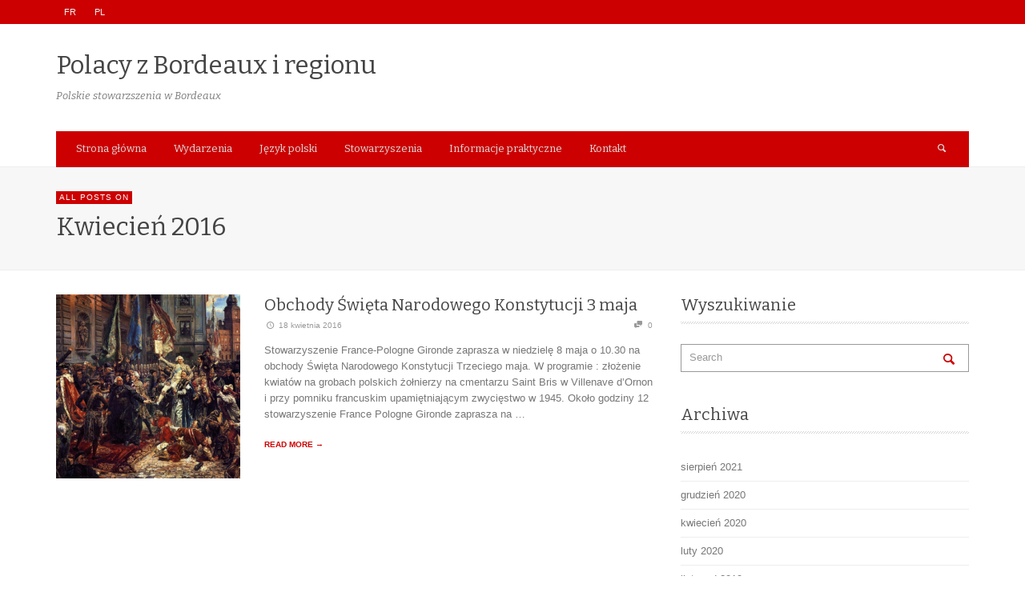

--- FILE ---
content_type: text/html; charset=UTF-8
request_url: http://www.polonais-bordeaux.org/2016/04/
body_size: 9781
content:
<!DOCTYPE html>
<!--[if IE 9]>         <html class="no-js lt-ie10" itemscope="itemscope" itemtype="http://schema.org/WebPage" lang="pl-PL"> <![endif]-->
<!--[if gt IE 9]><!--> <html class="no-js" itemscope="itemscope" itemtype="http://schema.org/WebPage" lang="pl-PL"> <!--<![endif]-->
	<head>
		<title itemprop="name">kwiecień | 2016 | Polacy z Bordeaux i regionu</title>
		<meta charset="UTF-8">
		
		<!-- metag tags + css + javascript -->
		                        <script>
                            /* You can add more configuration options to webfontloader by previously defining the WebFontConfig with your options */
                            if ( typeof WebFontConfig === "undefined" ) {
                                WebFontConfig = new Object();
                            }
                            WebFontConfig['google'] = {families: ['Bitter:400,700,400italic']};

                            (function() {
                                var wf = document.createElement( 'script' );
                                wf.src = 'https://ajax.googleapis.com/ajax/libs/webfont/1.5.3/webfont.js';
                                wf.type = 'text/javascript';
                                wf.async = 'true';
                                var s = document.getElementsByTagName( 'script' )[0];
                                s.parentNode.insertBefore( wf, s );
                            })();
                        </script>
                        <link rel='dns-prefetch' href='//s.w.org' />
<link rel="alternate" type="application/rss+xml" title="Polacy z Bordeaux i regionu &raquo; Kanał z wpisami" href="http://www.polonais-bordeaux.org/feed/" />
<link rel="alternate" type="application/rss+xml" title="Polacy z Bordeaux i regionu &raquo; Kanał z komentarzami" href="http://www.polonais-bordeaux.org/comments/feed/" />
		<script type="text/javascript">
			window._wpemojiSettings = {"baseUrl":"https:\/\/s.w.org\/images\/core\/emoji\/12.0.0-1\/72x72\/","ext":".png","svgUrl":"https:\/\/s.w.org\/images\/core\/emoji\/12.0.0-1\/svg\/","svgExt":".svg","source":{"concatemoji":"http:\/\/www.polonais-bordeaux.org\/wp-includes\/js\/wp-emoji-release.min.js?ver=5.3.20"}};
			!function(e,a,t){var n,r,o,i=a.createElement("canvas"),p=i.getContext&&i.getContext("2d");function s(e,t){var a=String.fromCharCode;p.clearRect(0,0,i.width,i.height),p.fillText(a.apply(this,e),0,0);e=i.toDataURL();return p.clearRect(0,0,i.width,i.height),p.fillText(a.apply(this,t),0,0),e===i.toDataURL()}function c(e){var t=a.createElement("script");t.src=e,t.defer=t.type="text/javascript",a.getElementsByTagName("head")[0].appendChild(t)}for(o=Array("flag","emoji"),t.supports={everything:!0,everythingExceptFlag:!0},r=0;r<o.length;r++)t.supports[o[r]]=function(e){if(!p||!p.fillText)return!1;switch(p.textBaseline="top",p.font="600 32px Arial",e){case"flag":return s([127987,65039,8205,9895,65039],[127987,65039,8203,9895,65039])?!1:!s([55356,56826,55356,56819],[55356,56826,8203,55356,56819])&&!s([55356,57332,56128,56423,56128,56418,56128,56421,56128,56430,56128,56423,56128,56447],[55356,57332,8203,56128,56423,8203,56128,56418,8203,56128,56421,8203,56128,56430,8203,56128,56423,8203,56128,56447]);case"emoji":return!s([55357,56424,55356,57342,8205,55358,56605,8205,55357,56424,55356,57340],[55357,56424,55356,57342,8203,55358,56605,8203,55357,56424,55356,57340])}return!1}(o[r]),t.supports.everything=t.supports.everything&&t.supports[o[r]],"flag"!==o[r]&&(t.supports.everythingExceptFlag=t.supports.everythingExceptFlag&&t.supports[o[r]]);t.supports.everythingExceptFlag=t.supports.everythingExceptFlag&&!t.supports.flag,t.DOMReady=!1,t.readyCallback=function(){t.DOMReady=!0},t.supports.everything||(n=function(){t.readyCallback()},a.addEventListener?(a.addEventListener("DOMContentLoaded",n,!1),e.addEventListener("load",n,!1)):(e.attachEvent("onload",n),a.attachEvent("onreadystatechange",function(){"complete"===a.readyState&&t.readyCallback()})),(n=t.source||{}).concatemoji?c(n.concatemoji):n.wpemoji&&n.twemoji&&(c(n.twemoji),c(n.wpemoji)))}(window,document,window._wpemojiSettings);
		</script>
		<style type="text/css">
img.wp-smiley,
img.emoji {
	display: inline !important;
	border: none !important;
	box-shadow: none !important;
	height: 1em !important;
	width: 1em !important;
	margin: 0 .07em !important;
	vertical-align: -0.1em !important;
	background: none !important;
	padding: 0 !important;
}
</style>
	<link rel='stylesheet' id='wp-block-library-css'  href='http://www.polonais-bordeaux.org/wp-includes/css/dist/block-library/style.min.css?ver=5.3.20' type='text/css' media='all' />
<link rel='stylesheet' id='contact-form-7-css'  href='http://www.polonais-bordeaux.org/wp-content/plugins/contact-form-7/includes/css/styles.css?ver=5.1.6' type='text/css' media='all' />
<link rel='stylesheet' id='flxmap-css'  href='http://www.polonais-bordeaux.org/wp-content/plugins/wp-flexible-map/css/styles.css?ver=1.17.1' type='text/css' media='all' />
<link rel='stylesheet' id='wpmt-css-frontend-css'  href='http://www.polonais-bordeaux.org/wp-content/plugins/wp-mailto-links/core/includes/assets/css/style.css?ver=191204-81547' type='text/css' media='all' />
<link rel='stylesheet' id='wpml-legacy-horizontal-list-0-css'  href='//www.polonais-bordeaux.org/wp-content/plugins/sitepress-multilingual-cms/templates/language-switchers/legacy-list-horizontal/style.css?ver=1' type='text/css' media='all' />
<style id='wpml-legacy-horizontal-list-0-inline-css' type='text/css'>
.wpml-ls-statics-shortcode_actions, .wpml-ls-statics-shortcode_actions .wpml-ls-sub-menu, .wpml-ls-statics-shortcode_actions a {border-color:#cc0000;}.wpml-ls-statics-shortcode_actions a {color:#ffffff;background-color:#cc000;}.wpml-ls-statics-shortcode_actions a:hover,.wpml-ls-statics-shortcode_actions a:focus {color:#ffffff;background-color:#cc000;}.wpml-ls-statics-shortcode_actions .wpml-ls-current-language>a {color:#ffffff;background-color:#cc000;}.wpml-ls-statics-shortcode_actions .wpml-ls-current-language:hover>a, .wpml-ls-statics-shortcode_actions .wpml-ls-current-language>a:focus {color:#ffffff;background-color:#cc000;}
</style>
<link rel='stylesheet' id='vwcss-swipebox-css'  href='http://www.polonais-bordeaux.org/wp-content/themes/neue/js/swipebox/css/swipebox.css?ver=1.9.4' type='text/css' media='all' />
<link rel='stylesheet' id='vwcss-icon-entypo-css'  href='http://www.polonais-bordeaux.org/wp-content/themes/neue/framework/font-icons/entypo/css/entypo.css?ver=1.9.4' type='text/css' media='all' />
<link rel='stylesheet' id='vwcss-icon-social-css'  href='http://www.polonais-bordeaux.org/wp-content/themes/neue/framework/font-icons/social-icons/css/zocial.css?ver=1.9.4' type='text/css' media='all' />
<link rel='stylesheet' id='vwcss-icon-elusive-css'  href='http://www.polonais-bordeaux.org/wp-content/themes/neue/framework/font-icons/elusive/css/elusive.css?ver=1.9.4' type='text/css' media='all' />
<link rel='stylesheet' id='vwcss-icon-awesome-css'  href='http://www.polonais-bordeaux.org/wp-content/themes/neue/framework/font-icons/awesome/css/awesome.css?ver=1.9.4' type='text/css' media='all' />
<link rel='stylesheet' id='vwcss-icon-iconic-css'  href='http://www.polonais-bordeaux.org/wp-content/themes/neue/framework/font-icons/iconic/css/iconic.css?ver=1.9.4' type='text/css' media='all' />
<link rel='stylesheet' id='vwcss-icon-typicons-css'  href='http://www.polonais-bordeaux.org/wp-content/themes/neue/framework/font-icons/typicons/css/typicons.css?ver=1.9.4' type='text/css' media='all' />
<link rel='stylesheet' id='vwcss-animate-css'  href='http://www.polonais-bordeaux.org/wp-content/themes/neue/css/animate.css?ver=1.9.4' type='text/css' media='all' />
<link rel='stylesheet' id='vwcss-bootstrap-css'  href='http://www.polonais-bordeaux.org/wp-content/themes/neue/css/bootstrap.css?ver=1.9.4' type='text/css' media='all' />
<link rel='stylesheet' id='vwcss-flexslider-css'  href='http://www.polonais-bordeaux.org/wp-content/themes/neue/js/flex-slider/flexslider-custom.css?ver=1.9.4' type='text/css' media='all' />
<link rel='stylesheet' id='vwcss-theme-css'  href='http://www.polonais-bordeaux.org/wp-content/themes/neue/style.css?ver=1.9.4' type='text/css' media='all' />
<script type='text/javascript' src='http://www.polonais-bordeaux.org/wp-includes/js/jquery/jquery.js?ver=1.12.4-wp'></script>
<script type='text/javascript' src='http://www.polonais-bordeaux.org/wp-includes/js/jquery/jquery-migrate.min.js?ver=1.4.1'></script>
<script type='text/javascript' src='http://www.polonais-bordeaux.org/wp-content/plugins/wp-mailto-links/core/includes/assets/js/custom.js?ver=191204-81547'></script>
<link rel='https://api.w.org/' href='http://www.polonais-bordeaux.org/wp-json/' />
<link rel="EditURI" type="application/rsd+xml" title="RSD" href="http://www.polonais-bordeaux.org/xmlrpc.php?rsd" />
<link rel="wlwmanifest" type="application/wlwmanifest+xml" href="http://www.polonais-bordeaux.org/wp-includes/wlwmanifest.xml" /> 
<meta name="generator" content="WordPress 5.3.20" />
<meta name="generator" content="WPML ver:4.3.5 stt:4,42;" />

<!--Plugin Global Hide Admin Tool Bar 1.6.1 Build 2014-05-31 Active - Tag 74be16979710d4c4e7c6647856088456-->

<!-- This website is patched against a big problem not solved from WordPress 3.3+ to date -->

		<!-- Facebook integration -->

		<meta property="og:site_name" content="Polacy z Bordeaux i regionu">

					<meta property="og:title" content="Polacy z Bordeaux i regionu">
			<meta property="og:description" content="Polskie stowarzszenia w Bordeaux">
			<meta property="og:url" content="http://www.polonais-bordeaux.org"/>

		
		<!-- /Facebook integration -->
		<link rel="profile" href="http://gmpg.org/xfn/11">

<link rel="pingback" href="http://www.polonais-bordeaux.org/xmlrpc.php">

<meta name="description" content="Polskie stowarzszenia w Bordeaux">

<link href="//www.google-analytics.com" rel="dns-prefetch">

<meta name="viewport" content="width=device-width,initial-scale=1.0,user-scalable=yes">

		




<!-- HTML5 shim and Respond.js IE8 support of HTML5 elements and media queries -->
<!--[if lt IE 9]>
	<script src="//cdnjs.cloudflare.com/ajax/libs/html5shiv/3.7/html5shiv.min.js"></script>
	<script src="//cdnjs.cloudflare.com/ajax/libs/respond.js/1.3.0/respond.min.js"></script>
<![endif]-->		<style id="vw-custom-font" type="text/css">
						
					</style>
			<style type="text/css">
				
		
		.header-font, .vw-menu-location-main .main-menu-link span,
		.woocommerce ul.cart_list li a, .woocommerce ul.product_list_widget li a, .woocommerce-page ul.cart_list li a, .woocommerce-page ul.product_list_widget li a
		{
			font-family: Bitter;
			
			
			font-weight: 400;
		}

		.woocommerce .cart-collaterals .shipping_calculator h2, .woocommerce-page .cart-collaterals .shipping_calculator h2,
		body.buddypress.groups .vw-page-title .bp-title-button,
		body.buddypress.groups div#item-header div#item-actions h3
		{
			
			font-backup: Arial, Helvetica, sans-serif
			
			font-weight: 400;
		}

		a, a:hover, a:focus,
		.vw-404-text,
		.vw-accent-text,
		.vw-accent-text-hover:hover,
		.flex-direction-nav a:hover,
		.vw-post-date:hover, .vw-post-date:hover i,
		.vw-post-meta a:hover,
		.vw-post-likes.vw-post-liked i,
		.vw-search-form .vw-search-icon,
		em, .entry-title em, .widget-title em, .vw-related-posts-title em, .vw-post-comments-title em, .vw-page-title em, .vw-post-box-layout-title em, .vwspc-section-title em,
		.woocommerce .star-rating span, .woocommerce-page .star-rating span,
		.woocommerce ul.products li.product .price, .woocommerce-page ul.products li.product .price,
		.woocommerce #content div.product div.summary .price, .woocommerce div.product div.summary .price, .woocommerce-page #content div.product div.summary .price, .woocommerce-page div.product div.summary .price,
		#bbpress-forums #bbp-single-user-details #bbp-user-navigation a:hover,
		#bbpress-forums #bbp-single-user-details #bbp-user-navigation li.current a
		{ color: #cc0000; }

		
		button, input[type=button], input[type=submit], .btn-primary,
		.vw-cart-button-count,
		.vw-cart-button-panel .widget.woocommerce.widget_shopping_cart a.button,
		.vw-page-links > .vw-page-link,
		.vw-dropcap-circle, .vw-dropcap-box,
		.vw-accent-bg,
		.vw-label,
		.vw-featured-image-button,
		.vw-post-categories a,
		.vw-page-navigation-pagination .page-numbers.current,
		.vw-page-navigation-pagination .page-numbers:hover,
		.vw-review-total-score, .vw-review-item-score.vw-review-score-percentage,
		.vw-post-tabed-tab.ui-state-active,
		.vw-post-meta-right > *:hover,
		article.post .vw-post-meta-right > *:hover,
		.vw-gallery-direction-button:hover,
		#wp-calendar tbody td:hover,
		.woocommerce #content input.button.alt, .woocommerce #respond input#submit.alt, .woocommerce a.button.alt, .woocommerce button.button.alt, .woocommerce input.button.alt, .woocommerce-page #content input.button.alt, .woocommerce-page #respond input#submit.alt, .woocommerce-page a.button.alt, .woocommerce-page button.button.alt, .woocommerce-page input.button.alt,
		.woocommerce #content nav.woocommerce-pagination ul li a:focus, .woocommerce #content nav.woocommerce-pagination ul li a:hover, .woocommerce #content nav.woocommerce-pagination ul li span.current, .woocommerce nav.woocommerce-pagination ul li a:focus, .woocommerce nav.woocommerce-pagination ul li a:hover, .woocommerce nav.woocommerce-pagination ul li span.current, .woocommerce-page #content nav.woocommerce-pagination ul li a:focus, .woocommerce-page #content nav.woocommerce-pagination ul li a:hover, .woocommerce-page #content nav.woocommerce-pagination ul li span.current, .woocommerce-page nav.woocommerce-pagination ul li a:focus, .woocommerce-page nav.woocommerce-pagination ul li a:hover, .woocommerce-page nav.woocommerce-pagination ul li span.current,
		.bbp-pagination-links a:hover, .bbp-pagination-links span.current
		{ background-color: #cc0000; }

		::selection { background: #cc0000; }
		::-moz-selection { color: white; background: #cc0000; }

		#buddypress button:hover, #buddypress a.button:hover, #buddypress a.button:focus, #buddypress input[type=submit]:hover, #buddypress input[type=button]:hover, #buddypress input[type=reset]:hover, #buddypress ul.button-nav li a:hover, #buddypress ul.button-nav li.current a, #buddypress div.generic-button a:hover, #buddypress .comment-reply-link:hover,
		#buddypress div.item-list-tabs ul li.selected a, #buddypress div.item-list-tabs ul li.current a,
		.widget.buddypress.widget_bp_groups_widget div.item-options a.selected,
		.widget.buddypress.widget_bp_core_members_widget div.item-options a.selected,
		.woocommerce .widget_layered_nav_filters ul li a, .woocommerce-page .widget_layered_nav_filters ul li a,
		.woocommerce .widget_layered_nav ul li.chosen a, .woocommerce-page .widget_layered_nav ul li.chosen a
		{
			background-color: #cc0000;
			border-color: #cc0000;
		}

		.woocommerce span.onsale, .woocommerce-page span.onsale,
		.woocommerce #content input.button.alt, .woocommerce #respond input#submit.alt, .woocommerce a.button.alt, .woocommerce button.button.alt, .woocommerce input.button.alt, .woocommerce-page #content input.button.alt, .woocommerce-page #respond input#submit.alt, .woocommerce-page a.button.alt, .woocommerce-page button.button.alt, .woocommerce-page input.button.alt,
		.woocommerce #content input.button.alt:hover, .woocommerce #respond input#submit.alt:hover, .woocommerce a.button.alt:hover, .woocommerce button.button.alt:hover, .woocommerce input.button.alt:hover, .woocommerce-page #content input.button.alt:hover, .woocommerce-page #respond input#submit.alt:hover, .woocommerce-page a.button.alt:hover, .woocommerce-page button.button.alt:hover, .woocommerce-page input.button.alt:hover,
		.woocommerce .widget_price_filter .ui-slider .ui-slider-range, .woocommerce-page .widget_price_filter .ui-slider .ui-slider-range
		{ background: #cc0000; }

		.comment .author-name a, .pingback .author-name a,
		.vw-quote, blockquote,
		.woocommerce ul.cart_list li a, .woocommerce ul.product_list_widget li a, .woocommerce-page ul.cart_list li a, .woocommerce-page ul.product_list_widget li a
		{ color: #444444; }

		.woocommerce .widget_price_filter .ui-slider .ui-slider-handle, .woocommerce-page .widget_price_filter .ui-slider .ui-slider-handle
		{ border-color: #cc0000; }
		
		/* Site top bar */
		.vw-site-top-bar {
			background-color: #cc0000;
		}

		.vw-site-top-bar, .vw-site-top-bar a {
			color: #f1f1f1;
		}

		.vw-site-top-bar .main-menu-item:hover,
		.vw-site-top-bar .vw-site-social-profile-icon:hover {
			background-color: #cc0000;
		}

		.vw-menu-location-top .sub-menu { background-color: #2a2a2a; }
		.vw-menu-location-top .sub-menu-link { color: #ffffff; }
		.no-touch .vw-menu-location-top .sub-menu-item:hover { background-color: #cc0000; }
		
		.vw-menu-main-wrapper .vw-menu-main-inner,
		.vw-menu-mobile-wrapper .vw-menu-mobile-inner {
			background-color: #cc0000;
		}

		.vw-menu-main-wrapper,
		.vw-menu-location-main .main-menu-link,
		.vw-menu-mobile-wrapper,
		.vw-menu-mobile-wrapper .main-menu-link,
		.vw-instant-search-result-link,
		.vw-cart-button {
			color: #dddddd;
		}

		.vw-menu-location-main .sub-menu-link,
		.vw-menu-location-mobile .sub-menu-link {
			color: #ffffff;
		}

		.vw-menu-location-main .main-menu-item:hover,
		.vw-menu-location-main .menu-item-depth-0.current-menu-item:after,
		.vw-menu-location-main .menu-item-depth-0.current-menu-parent:after,
		.vw-menu-location-main .menu-item-depth-0.current-category-ancestor:after,
		.vw-menu-location-main .menu-item-depth-0.current-post-ancestor:after,
		.vw-menu-location-mobile .main-menu-item > a:hover,
		.vw-mobile-menu-button:hover,
		.vw-instant-search-buton:hover,
		.vw-user-login-button:hover,
		.vw-cart-button-wrapper:hover .vw-cart-button {
			background-color: #3a3a3a;
		}

		.vw-instant-search-result-link:hover,
		.vw-instant-search-all-result a:hover {
			color: #3a3a3a;
		}

		.vw-menu-location-main .sub-menu,
		.vw-menu-location-mobile,
		.vw-menu-location-mobile .sub-menu,
		.vw-instant-search-panel,
		.vw-cart-button-panel {
			background-color: #cc0000;
			color: #ffffff;
		}
		.vw-cart-button-panel *,
		.vw-cart-button-panel .cart_list.product_list_widget a {
			color: #ffffff;
		}

		.vw-menu-location-main .sub-menu-wrapper,
		.vw-menu-location-mobile .sub-menu-wrapper {
			background-color: #eeeeee;
		}

		.vw-menu-location-main .sub-menu-item:hover,
		.vw-menu-location-mobile .sub-menu-link:hover {
			background-color: #2a2a2a;
		}
		
		.vw-breadcrumb-wrapper { background-color: #eeeeee; }

		/* Footer */
		.vw-site-footer {
			background-color: #3a3a3a;
		}

		.vw-site-footer,
		.vw-site-footer h1,
		.vw-site-footer h2,
		.vw-site-footer h3,
		.vw-site-footer h4,
		.vw-site-footer h5,
		.vw-site-footer h6
		{
			color: #bbbbbb;
		}

		
		.vw-site-footer .widget-title,
		.vw-site-footer a
		{
			color: #dddddd;
		}

		/* Site bottom bar */
		.vw-site-bottom-bar {
			background-color: #222222;
			color: #aaaaaa;
		}

		.vw-site-bottom-bar .vw-site-social-profile-icon:hover {
			background-color: #cc0000;
		}

		/* Custom Styles */
		                                            	</style>
	<style type="text/css" title="dynamic-css" class="options-output">h1, h2, h3, h4, h5, h6{font-family:Bitter;text-transform:none;font-weight:400;font-style:normal;color:#444444;opacity: 1;visibility: visible;-webkit-transition: opacity 0.24s ease-in-out;-moz-transition: opacity 0.24s ease-in-out;transition: opacity 0.24s ease-in-out;}.wf-loading h1, h2, h3, h4, h5, h6,{opacity: 0;}.ie.wf-loading h1, h2, h3, h4, h5, h6,{visibility: hidden;}.vw-menu-location-main .main-menu-link span{font-family:Bitter;text-transform:none;font-weight:400;font-style:normal;font-size:13px;opacity: 1;visibility: visible;-webkit-transition: opacity 0.24s ease-in-out;-moz-transition: opacity 0.24s ease-in-out;transition: opacity 0.24s ease-in-out;}.wf-loading .vw-menu-location-main .main-menu-link span,{opacity: 0;}.ie.wf-loading .vw-menu-location-main .main-menu-link span,{visibility: hidden;}body,#bbpress-forums{font-weight:400;font-style:normal;color:#777777;font-size:13px;opacity: 1;visibility: visible;-webkit-transition: opacity 0.24s ease-in-out;-moz-transition: opacity 0.24s ease-in-out;transition: opacity 0.24s ease-in-out;}.wf-loading body,.wf-loading #bbpress-forums,{opacity: 0;}.ie.wf-loading body,.ie.wf-loading #bbpress-forums,{visibility: hidden;}.vw-site-logo-link{margin-top:0;margin-right:0;margin-bottom:0;margin-left:0;}.vw-menu-additional-logo img{margin-top:0;margin-right:0;margin-bottom:0;margin-left:0;}</style>
	</head>
	<body id="site-top" class="archive date vw-site-layout-full-width vw-logo-position-left vw-site-top-bar-menu-social">

		<div class="vw-site-wrapper">

			<div class="vw-site-top-bar">
	<div class="container">
		<div class="row">
			<div class="col-sm-12">
				<div class="vw-site-top-bar-left">
					<nav class="vw-menu-top-wrapper">
<ul id="menu-header" class="vw-menu vw-menu-location-top vw-menu-type-text clearfix"><li class="nav-menu-item-360 main-menu-item  menu-item-even menu-item-depth-0 Nav li flagfr a menu-item menu-item-type-custom menu-item-object-custom"><a title="Français" href="https://www.polonais-bordeaux.org/fr/" class="menu-link main-menu-link"><span>FR</span></a></li>
<li class="nav-menu-item-359 main-menu-item  menu-item-even menu-item-depth-0 Nav li flagpl a menu-item menu-item-type-custom menu-item-object-custom menu-item-home"><a title="Polski" href="https://www.polonais-bordeaux.org/" class="menu-link main-menu-link"><span>PL</span></a></li>
</ul></nav>				</div>

				<div class="vw-site-top-bar-right">
					<span class="vw-site-social-profile"></span>				</div>
			</div>
		</div>
	</div>
</div><header class="vw-site-header-wrapper vw-site-header-background">

	<div class="vw-site-header">
		<div class="container">
			<div class="row">
				<div class="col-sm-12 vw-site-header-inner">
					<div class="vw-site-logo-wrapper">
	<a class="vw-site-logo-link" href="http://www.polonais-bordeaux.org">
				
		<!-- Site Logo -->
		
			<h1 class="vw-site-title">Polacy z Bordeaux i regionu</h1>
			
							<h2 class="vw-site-tagline">Polskie stowarzszenia w Bordeaux</h2>
			
			</a>

	<!-- <div class="vw-site-tagline "></div> -->
</div>
									</div>
			</div>
		</div>
	</div>
	
	<nav class="vw-menu-mobile-wrapper">
	<div class="container">
		<div class="row">
			<div class="col-sm-12">

				<div class="vw-menu-mobile-inner">
					<div class="vw-mobile-menu-button">
						<i class="icon-entypo-menu"></i> Navigation					</div>

					<ul id="menu-menu" class="vw-menu vw-menu-location-mobile vw-menu-type-vertical-text clearfix"><li class="nav-menu-item-657 main-menu-item  menu-item-even menu-item-depth-0 menu-item menu-item-type-post_type menu-item-object-page menu-item-home"><a href="http://www.polonais-bordeaux.org/" class="menu-link main-menu-link"><span>Strona główna</span></a></li>
<li class="nav-menu-item-358 main-menu-item  menu-item-even menu-item-depth-0 menu-item menu-item-type-taxonomy menu-item-object-category"><a href="http://www.polonais-bordeaux.org/category/wydarzenia/" class="menu-link main-menu-link"><span>Wydarzenia</span></a></li>
<li class="nav-menu-item-663 main-menu-item  menu-item-even menu-item-depth-0 menu-item menu-item-type-post_type menu-item-object-page"><a href="http://www.polonais-bordeaux.org/jezyk-polski/" class="menu-link main-menu-link"><span>Język polski</span></a></li>
<li class="nav-menu-item-665 main-menu-item  menu-item-even menu-item-depth-0 menu-item menu-item-type-post_type menu-item-object-page"><a href="http://www.polonais-bordeaux.org/stowarzyszenia/" class="menu-link main-menu-link"><span>Stowarzyszenia</span></a></li>
<li class="nav-menu-item-664 main-menu-item  menu-item-even menu-item-depth-0 menu-item menu-item-type-post_type menu-item-object-page"><a href="http://www.polonais-bordeaux.org/informacje-praktyczne/" class="menu-link main-menu-link"><span>Informacje praktyczne</span></a></li>
<li class="nav-menu-item-666 main-menu-item  menu-item-even menu-item-depth-0 menu-item menu-item-type-post_type menu-item-object-page"><a href="http://www.polonais-bordeaux.org/kontakt/" class="menu-link main-menu-link"><span>Kontakt</span></a></li>
</ul>
					
		<div class="vw-instant-search-buton">
			<i class="icon-entypo-search"></i>
		</div>
		
		<!-- <div class="vw-user-login-button">
			<i class="icon-entypo-users"></i>
		</div> -->

				
							
				</div>

			</div>

		</div>
	</div>
</nav>	<nav id="vw-menu-main" class="vw-menu-main-wrapper vw-sticky">
	<div class="container">
		<div class="row">
			<div class="col-sm-12">

				<div class="vw-menu-main-inner clearfix">

					<ul id="menu-menu-1" class="vw-menu vw-menu-location-main vw-menu-type-mega-post"><li class="nav-menu-item-657 main-menu-item  menu-item-even menu-item-depth-0 menu-item menu-item-type-post_type menu-item-object-page menu-item-home vw-mega-menu-type-classic"><a  href="http://www.polonais-bordeaux.org/" class="menu-link main-menu-link"><span>Strona główna</span></a><div class="sub-menu-wrapper"></div>
</li>
<li class="nav-menu-item-358 main-menu-item  menu-item-even menu-item-depth-0 menu-item menu-item-type-taxonomy menu-item-object-category vw-mega-menu-type-classic vw-cat-id-2"><a  href="http://www.polonais-bordeaux.org/category/wydarzenia/" class="menu-link main-menu-link"><span>Wydarzenia</span></a><div class="sub-menu-wrapper"></div>
</li>
<li class="nav-menu-item-663 main-menu-item  menu-item-even menu-item-depth-0 menu-item menu-item-type-post_type menu-item-object-page vw-mega-menu-type-classic"><a  href="http://www.polonais-bordeaux.org/jezyk-polski/" class="menu-link main-menu-link"><span>Język polski</span></a><div class="sub-menu-wrapper"></div>
</li>
<li class="nav-menu-item-665 main-menu-item  menu-item-even menu-item-depth-0 menu-item menu-item-type-post_type menu-item-object-page vw-mega-menu-type-classic"><a  href="http://www.polonais-bordeaux.org/stowarzyszenia/" class="menu-link main-menu-link"><span>Stowarzyszenia</span></a><div class="sub-menu-wrapper"></div>
</li>
<li class="nav-menu-item-664 main-menu-item  menu-item-even menu-item-depth-0 menu-item menu-item-type-post_type menu-item-object-page vw-mega-menu-type-classic"><a  href="http://www.polonais-bordeaux.org/informacje-praktyczne/" class="menu-link main-menu-link"><span>Informacje praktyczne</span></a><div class="sub-menu-wrapper"></div>
</li>
<li class="nav-menu-item-666 main-menu-item  menu-item-even menu-item-depth-0 menu-item menu-item-type-post_type menu-item-object-page vw-mega-menu-type-classic"><a  href="http://www.polonais-bordeaux.org/kontakt/" class="menu-link main-menu-link"><span>Kontakt</span></a><div class="sub-menu-wrapper"></div>
</li>
 <li class="vw-menu-additional-icons">
		<div class="vw-instant-search-buton">
			<i class="icon-entypo-search"></i>
		</div>
		
		<!-- <div class="vw-user-login-button">
			<i class="icon-entypo-users"></i>
		</div> -->

				
		</li></ul>					
				</div>

			</div>
		</div>
	</div>
</nav>	
</header>
<div class="vw-page-title-wrapper">
	<div class="container">
		<div class="row">
			<div class="col-sm-12 vw-page-title-wrapper-inner">

				
				<div class="vw-page-title-box clearfix">

					
						<span class="vw-label">All posts on</span>
						<h1 class="vw-page-title">kwiecień 2016</h1>

									
				</div>

			</div>
		</div>
	</div>
</div>



<div class="vw-page-wrapper clearfix vw-blog-sidebar-postition-right">

	<div class="container">
		<div class="row">
						<div class="vw-page-content col-md-8" role="main">
			
				
				
								
				<div class="vw-post-box-layout vw-post-box-layout-classic-1-col">
		
	<div class="row">
		<div class="col-sm-12">
			<div class="block-grid block-grid-xs-1">

							<div class="block-grid-item">
				<div class="vw-post-box vw-post-box-style-left-thumbnail vw-post-box-classic clearfix"  itemscope itemtype="https://schema.org/Article" >
	<a class="vw-post-box-thumbnail" href="http://www.polonais-bordeaux.org/obchody-swieta-narodowego-konstytucji-3-maja/" rel="bookmark"><img width="230" height="230" src="http://www.polonais-bordeaux.org/wp-content/uploads/2016/04/1280px-Constitution_of_May_3_1791_by_Jan_Matejko-230x230.png" class="attachment-vw_medium_squared_thumbnail size-vw_medium_squared_thumbnail wp-post-image" alt="" srcset="http://www.polonais-bordeaux.org/wp-content/uploads/2016/04/1280px-Constitution_of_May_3_1791_by_Jan_Matejko-230x230.png 230w, http://www.polonais-bordeaux.org/wp-content/uploads/2016/04/1280px-Constitution_of_May_3_1791_by_Jan_Matejko-150x150.png 150w, http://www.polonais-bordeaux.org/wp-content/uploads/2016/04/1280px-Constitution_of_May_3_1791_by_Jan_Matejko-60x60.png 60w, http://www.polonais-bordeaux.org/wp-content/uploads/2016/04/1280px-Constitution_of_May_3_1791_by_Jan_Matejko-200x200.png 200w" sizes="(max-width: 230px) 100vw, 230px" /></a>
	
	<h3 class="vw-post-box-post-title">
		<a href="http://www.polonais-bordeaux.org/obchody-swieta-narodowego-konstytucji-3-maja/" rel="bookmark">Obchody Święta Narodowego Konstytucji 3 maja</a>
	</h3>

	<div class="vw-post-box-meta vw-post-box-meta-small">

	<div class="vw-post-meta-left">
					<!-- Post date -->
			<a href="http://www.polonais-bordeaux.org/obchody-swieta-narodowego-konstytucji-3-maja/" class="vw-post-date updated" title="Permalink to Obchody Święta Narodowego Konstytucji 3 maja" rel="bookmark"><i class="icon-entypo-clock"></i>18 kwietnia 2016</a>
			</div>

	<div class="vw-post-meta-right">
		
				<a href="http://www.polonais-bordeaux.org/obchody-swieta-narodowego-konstytucji-3-maja/#respond" class="vw-post-comment-number"><i class="icon-entypo-chat"></i> <span>0</span></a>
			</div>
	
	<div class="clearright"></div>
</div>
	<div class="vw-post-box-excerpt"><p>Stowarzyszenie France-Pologne Gironde zaprasza w niedzielę 8 maja o 10.30 na obchody Święta Narodowego Konstytucji Trzeciego maja. W programie : złożenie kwiatów na grobach polskich żołnierzy na cmentarzu Saint Bris w Villenave d’Ornon i przy pomniku francuskim upamiętniającym zwycięstwo w 1945. Około godziny 12 stowarzyszenie France Pologne Gironde zaprasza na &#8230;</p>
</div>

	<div class="vw-post-box-footer">
		<a href="http://www.polonais-bordeaux.org/obchody-swieta-narodowego-konstytucji-3-maja/" class="vw-read-more">READ MORE &rarr;</a>
	</div>

	<meta itemprop="headline" content="Obchody Święta Narodowego Konstytucji 3 maja"/><meta itemprop="datePublished" content="2016-04-18T22:25:53+02:00"/><meta itemprop="dateModified" content="2016-04-19T08:40:10+02:00"/><meta itemprop="author" content="Ania Le Mener"/><meta itemprop="interactionCount" content="UserComments:0"/>		<div itemprop="image" itemscope itemtype="https://schema.org/ImageObject">
			<meta itemprop="url" content="http://www.polonais-bordeaux.org/wp-content/uploads/2016/04/1280px-Constitution_of_May_3_1791_by_Jan_Matejko.png">
			<meta itemprop="width" content="676">
			<meta itemprop="height" content="375">
		</div>
				<div itemprop="publisher" itemscope itemtype="https://schema.org/Organization">
									<div itemprop="logo" itemscope itemtype="https://schema.org/ImageObject">
				<meta itemprop="url" content="">
				<meta itemprop="width" content="">
				<meta itemprop="height" content="">
			</div>
						<meta itemprop="name" content="Polacy z Bordeaux i regionu">
		</div>
			
</div>				</div>
			
			</div>
		</div>
	</div>
</div>
				
				
			</div>

		
			<aside class="vw-page-sidebar vw-page-right-sidebar col-md-4">
				<div class="sidebar-inner">
	<div id="search-2" class="widget widget_search"><h3 class="widget-title">Wyszukiwanie</h3><form role="search" class="vw-search-form" action="http://www.polonais-bordeaux.org/" method="get">
	<input type="text" id="s" name="s" value="Search" onfocus="if(this.value=='Search')this.value='';" onblur="if(this.value=='')this.value='Search';" autocomplete="off" />
	<a class="vw-search-icon" onclick="jQuery(this).closest('form').submit();"><i class="icon-entypo-search"></i></a>
</form></div><div id="archives-2" class="widget widget_archive"><h3 class="widget-title">Archiwa</h3>		<ul>
				<li><a href='http://www.polonais-bordeaux.org/2021/08/'>sierpień 2021</a></li>
	<li><a href='http://www.polonais-bordeaux.org/2020/12/'>grudzień 2020</a></li>
	<li><a href='http://www.polonais-bordeaux.org/2020/04/'>kwiecień 2020</a></li>
	<li><a href='http://www.polonais-bordeaux.org/2020/02/'>luty 2020</a></li>
	<li><a href='http://www.polonais-bordeaux.org/2019/11/'>listopad 2019</a></li>
	<li><a href='http://www.polonais-bordeaux.org/2019/10/'>październik 2019</a></li>
	<li><a href='http://www.polonais-bordeaux.org/2019/09/'>wrzesień 2019</a></li>
	<li><a href='http://www.polonais-bordeaux.org/2019/05/'>maj 2019</a></li>
	<li><a href='http://www.polonais-bordeaux.org/2019/04/'>kwiecień 2019</a></li>
	<li><a href='http://www.polonais-bordeaux.org/2019/03/'>marzec 2019</a></li>
	<li><a href='http://www.polonais-bordeaux.org/2018/12/'>grudzień 2018</a></li>
	<li><a href='http://www.polonais-bordeaux.org/2018/11/'>listopad 2018</a></li>
	<li><a href='http://www.polonais-bordeaux.org/2018/09/'>wrzesień 2018</a></li>
	<li><a href='http://www.polonais-bordeaux.org/2018/06/'>czerwiec 2018</a></li>
	<li><a href='http://www.polonais-bordeaux.org/2018/05/'>maj 2018</a></li>
	<li><a href='http://www.polonais-bordeaux.org/2018/03/'>marzec 2018</a></li>
	<li><a href='http://www.polonais-bordeaux.org/2018/01/'>styczeń 2018</a></li>
	<li><a href='http://www.polonais-bordeaux.org/2017/12/'>grudzień 2017</a></li>
	<li><a href='http://www.polonais-bordeaux.org/2017/06/'>czerwiec 2017</a></li>
	<li><a href='http://www.polonais-bordeaux.org/2017/05/'>maj 2017</a></li>
	<li><a href='http://www.polonais-bordeaux.org/2017/04/'>kwiecień 2017</a></li>
	<li><a href='http://www.polonais-bordeaux.org/2017/03/'>marzec 2017</a></li>
	<li><a href='http://www.polonais-bordeaux.org/2017/02/'>luty 2017</a></li>
	<li><a href='http://www.polonais-bordeaux.org/2017/01/'>styczeń 2017</a></li>
	<li><a href='http://www.polonais-bordeaux.org/2016/11/'>listopad 2016</a></li>
	<li><a href='http://www.polonais-bordeaux.org/2016/10/'>październik 2016</a></li>
	<li><a href='http://www.polonais-bordeaux.org/2016/09/'>wrzesień 2016</a></li>
	<li><a href='http://www.polonais-bordeaux.org/2016/07/'>lipiec 2016</a></li>
	<li><a href='http://www.polonais-bordeaux.org/2016/06/'>czerwiec 2016</a></li>
	<li><a href='http://www.polonais-bordeaux.org/2016/05/'>maj 2016</a></li>
	<li><a href='http://www.polonais-bordeaux.org/2016/04/' aria-current="page">kwiecień 2016</a></li>
	<li><a href='http://www.polonais-bordeaux.org/2016/03/'>marzec 2016</a></li>
	<li><a href='http://www.polonais-bordeaux.org/2016/02/'>luty 2016</a></li>
	<li><a href='http://www.polonais-bordeaux.org/2016/01/'>styczeń 2016</a></li>
	<li><a href='http://www.polonais-bordeaux.org/2015/12/'>grudzień 2015</a></li>
	<li><a href='http://www.polonais-bordeaux.org/2015/11/'>listopad 2015</a></li>
	<li><a href='http://www.polonais-bordeaux.org/2015/10/'>październik 2015</a></li>
	<li><a href='http://www.polonais-bordeaux.org/2015/09/'>wrzesień 2015</a></li>
	<li><a href='http://www.polonais-bordeaux.org/2015/08/'>sierpień 2015</a></li>
	<li><a href='http://www.polonais-bordeaux.org/2015/06/'>czerwiec 2015</a></li>
	<li><a href='http://www.polonais-bordeaux.org/2015/05/'>maj 2015</a></li>
	<li><a href='http://www.polonais-bordeaux.org/2015/03/'>marzec 2015</a></li>
	<li><a href='http://www.polonais-bordeaux.org/2015/02/'>luty 2015</a></li>
	<li><a href='http://www.polonais-bordeaux.org/2014/12/'>grudzień 2014</a></li>
	<li><a href='http://www.polonais-bordeaux.org/2014/11/'>listopad 2014</a></li>
	<li><a href='http://www.polonais-bordeaux.org/2014/06/'>czerwiec 2014</a></li>
	<li><a href='http://www.polonais-bordeaux.org/2014/05/'>maj 2014</a></li>
	<li><a href='http://www.polonais-bordeaux.org/2013/10/'>październik 2013</a></li>
	<li><a href='http://www.polonais-bordeaux.org/2013/06/'>czerwiec 2013</a></li>
	<li><a href='http://www.polonais-bordeaux.org/2012/05/'>maj 2012</a></li>
	<li><a href='http://www.polonais-bordeaux.org/2011/11/'>listopad 2011</a></li>
		</ul>
			</div></div>			</aside>

		
		</div>
	</div>
</div>


			<footer class="vw-site-footer vw-site-footer-style-default clearfix">
	<div class="container">
		<div class="row">
			<div class="vw-footer-sidebar vw-footer-sidebar-1 col-md-4"></div><div class="vw-footer-sidebar vw-footer-sidebar-2 col-md-4"><div id="archives-6" class="widget widget_archive"><h3 class="widget-title">Archiwa</h3>		<label class="screen-reader-text" for="archives-dropdown-6">Archiwa</label>
		<select id="archives-dropdown-6" name="archive-dropdown">
			
			<option value="">Wybierz miesiąc</option>
				<option value='http://www.polonais-bordeaux.org/2021/08/'> sierpień 2021 </option>
	<option value='http://www.polonais-bordeaux.org/2020/12/'> grudzień 2020 </option>
	<option value='http://www.polonais-bordeaux.org/2020/04/'> kwiecień 2020 </option>
	<option value='http://www.polonais-bordeaux.org/2020/02/'> luty 2020 </option>
	<option value='http://www.polonais-bordeaux.org/2019/11/'> listopad 2019 </option>
	<option value='http://www.polonais-bordeaux.org/2019/10/'> październik 2019 </option>
	<option value='http://www.polonais-bordeaux.org/2019/09/'> wrzesień 2019 </option>
	<option value='http://www.polonais-bordeaux.org/2019/05/'> maj 2019 </option>
	<option value='http://www.polonais-bordeaux.org/2019/04/'> kwiecień 2019 </option>
	<option value='http://www.polonais-bordeaux.org/2019/03/'> marzec 2019 </option>
	<option value='http://www.polonais-bordeaux.org/2018/12/'> grudzień 2018 </option>
	<option value='http://www.polonais-bordeaux.org/2018/11/'> listopad 2018 </option>
	<option value='http://www.polonais-bordeaux.org/2018/09/'> wrzesień 2018 </option>
	<option value='http://www.polonais-bordeaux.org/2018/06/'> czerwiec 2018 </option>
	<option value='http://www.polonais-bordeaux.org/2018/05/'> maj 2018 </option>
	<option value='http://www.polonais-bordeaux.org/2018/03/'> marzec 2018 </option>
	<option value='http://www.polonais-bordeaux.org/2018/01/'> styczeń 2018 </option>
	<option value='http://www.polonais-bordeaux.org/2017/12/'> grudzień 2017 </option>
	<option value='http://www.polonais-bordeaux.org/2017/06/'> czerwiec 2017 </option>
	<option value='http://www.polonais-bordeaux.org/2017/05/'> maj 2017 </option>
	<option value='http://www.polonais-bordeaux.org/2017/04/'> kwiecień 2017 </option>
	<option value='http://www.polonais-bordeaux.org/2017/03/'> marzec 2017 </option>
	<option value='http://www.polonais-bordeaux.org/2017/02/'> luty 2017 </option>
	<option value='http://www.polonais-bordeaux.org/2017/01/'> styczeń 2017 </option>
	<option value='http://www.polonais-bordeaux.org/2016/11/'> listopad 2016 </option>
	<option value='http://www.polonais-bordeaux.org/2016/10/'> październik 2016 </option>
	<option value='http://www.polonais-bordeaux.org/2016/09/'> wrzesień 2016 </option>
	<option value='http://www.polonais-bordeaux.org/2016/07/'> lipiec 2016 </option>
	<option value='http://www.polonais-bordeaux.org/2016/06/'> czerwiec 2016 </option>
	<option value='http://www.polonais-bordeaux.org/2016/05/'> maj 2016 </option>
	<option value='http://www.polonais-bordeaux.org/2016/04/' selected='selected'> kwiecień 2016 </option>
	<option value='http://www.polonais-bordeaux.org/2016/03/'> marzec 2016 </option>
	<option value='http://www.polonais-bordeaux.org/2016/02/'> luty 2016 </option>
	<option value='http://www.polonais-bordeaux.org/2016/01/'> styczeń 2016 </option>
	<option value='http://www.polonais-bordeaux.org/2015/12/'> grudzień 2015 </option>
	<option value='http://www.polonais-bordeaux.org/2015/11/'> listopad 2015 </option>
	<option value='http://www.polonais-bordeaux.org/2015/10/'> październik 2015 </option>
	<option value='http://www.polonais-bordeaux.org/2015/09/'> wrzesień 2015 </option>
	<option value='http://www.polonais-bordeaux.org/2015/08/'> sierpień 2015 </option>
	<option value='http://www.polonais-bordeaux.org/2015/06/'> czerwiec 2015 </option>
	<option value='http://www.polonais-bordeaux.org/2015/05/'> maj 2015 </option>
	<option value='http://www.polonais-bordeaux.org/2015/03/'> marzec 2015 </option>
	<option value='http://www.polonais-bordeaux.org/2015/02/'> luty 2015 </option>
	<option value='http://www.polonais-bordeaux.org/2014/12/'> grudzień 2014 </option>
	<option value='http://www.polonais-bordeaux.org/2014/11/'> listopad 2014 </option>
	<option value='http://www.polonais-bordeaux.org/2014/06/'> czerwiec 2014 </option>
	<option value='http://www.polonais-bordeaux.org/2014/05/'> maj 2014 </option>
	<option value='http://www.polonais-bordeaux.org/2013/10/'> październik 2013 </option>
	<option value='http://www.polonais-bordeaux.org/2013/06/'> czerwiec 2013 </option>
	<option value='http://www.polonais-bordeaux.org/2012/05/'> maj 2012 </option>
	<option value='http://www.polonais-bordeaux.org/2011/11/'> listopad 2011 </option>

		</select>

<script type="text/javascript">
/* <![CDATA[ */
(function() {
	var dropdown = document.getElementById( "archives-dropdown-6" );
	function onSelectChange() {
		if ( dropdown.options[ dropdown.selectedIndex ].value !== '' ) {
			document.location.href = this.options[ this.selectedIndex ].value;
		}
	}
	dropdown.onchange = onSelectChange;
})();
/* ]]> */
</script>

		</div></div><div class="vw-footer-sidebar vw-footer-sidebar-3 col-md-4"><div id="text-2" class="widget widget_text">			<div class="textwidget">Projekt jest współfinansowany w ramach funduszy polonijnych Ministerstwa Spraw Zagranicznych Rzeczypospolitej Polskiej</div>
		</div></div>		</div>
	</div>
</footer><div class="vw-site-bottom-bar">
	<div class="container">
		<div class="row">
			<div class="col-sm-12">
				
				<div class="vw-site-bottom-bar-left">
					<div class="vw-copyright">Copyright © polonais-bordeaux.org</div>				</div>

				<div class="vw-site-bottom-bar-right">
					<nav class="vw-menu-bottom-wrapper">
<ul id="menu-bottom" class="vw-menu vw-menu-location-bottom vw-menu-type-text clearfix"><li class="nav-menu-item-791 main-menu-item  menu-item-even menu-item-depth-0 menu-item menu-item-type-custom menu-item-object-custom"><a href="http://pozytywnestronywww.pl/" class="menu-link main-menu-link"><span>Realizacja Studio Pozytywne Strony WWW</span></a></li>
</ul></nav>				</div>
			
			</div>
		</div>
	</div>
</div>
		</div> <!-- vw-site-wrapper -->
		
		
<!--Plugin Global Hide Admin Tool Bar 1.6.1 Build 2014-05-31 Active - Tag 74be16979710d4c4e7c6647856088456-->

<!-- This website is patched against a big problem not solved from WordPress 3.3+ to date -->

                                                                                        		<script type='text/javascript'>
			;(function( $, window, document, undefined ){
				"use strict";

				$( document ).ready( function () {
					/* Render registered custom scripts */
					
					/* Render custom jquery option */
					                                            
				} );

				$( window ).ready( function() {
							if ( $.flexslider ) {
			$( '.flexslider' ).flexslider({
				animation: "fade",
				easing: "easeInCirc",
				slideshow: true,
				slideshowSpeed: 4000,
				animationSpeed: 600,
				randomize: false,
				pauseOnHover: true,
				prevText: '',
				nextText: '',
				smoothHeight: false,
			});
		}
					} );
				
			})( jQuery, window , document );

		</script>
		<script type='text/javascript'>
/* <![CDATA[ */
var wpcf7 = {"apiSettings":{"root":"http:\/\/www.polonais-bordeaux.org\/wp-json\/contact-form-7\/v1","namespace":"contact-form-7\/v1"}};
/* ]]> */
</script>
<script type='text/javascript' src='http://www.polonais-bordeaux.org/wp-content/plugins/contact-form-7/includes/js/scripts.js?ver=5.1.6'></script>
<script type='text/javascript'>
/* <![CDATA[ */
var instant_search = {"blog_url":"http:\/\/www.polonais-bordeaux.org","ajax_url":"http:\/\/www.polonais-bordeaux.org\/wp-admin\/admin-ajax.php","placeholder":"Search"};
/* ]]> */
</script>
<script type='text/javascript' src='http://www.polonais-bordeaux.org/wp-content/themes/neue/framework/instant-search/instant-search.js?ver=1.9.4'></script>
<script type='text/javascript'>
/* <![CDATA[ */
var vw_post_likes = {"ajaxurl":"http:\/\/www.polonais-bordeaux.org\/wp-admin\/admin-ajax.php","liked_message":"You already like this","is_caching_enabled":""};
/* ]]> */
</script>
<script type='text/javascript' src='http://www.polonais-bordeaux.org/wp-content/themes/neue/framework/post-likes/post-likes.js?ver=1.9.4'></script>
<script type='text/javascript' src='http://www.polonais-bordeaux.org/wp-includes/js/jquery/ui/core.min.js?ver=1.11.4'></script>
<script type='text/javascript' src='http://www.polonais-bordeaux.org/wp-includes/js/jquery/ui/widget.min.js?ver=1.11.4'></script>
<script type='text/javascript' src='http://www.polonais-bordeaux.org/wp-includes/js/jquery/ui/tabs.min.js?ver=1.11.4'></script>
<script type='text/javascript' src='http://www.polonais-bordeaux.org/wp-includes/js/jquery/ui/effect.min.js?ver=1.11.4'></script>
<script type='text/javascript' src='http://www.polonais-bordeaux.org/wp-includes/js/jquery/ui/effect-fade.min.js?ver=1.11.4'></script>
<script type='text/javascript' src='http://www.polonais-bordeaux.org/wp-content/themes/neue/js/jquery.easing.compatibility.js?ver=1.9.4'></script>
<script type='text/javascript' src='http://www.polonais-bordeaux.org/wp-content/themes/neue/js/jquery.hoverIntent.js?ver=1.9.4'></script>
<script type='text/javascript' src='http://www.polonais-bordeaux.org/wp-content/themes/neue/js/jquery.fitvids.js?ver=1.9.4'></script>
<script type='text/javascript' src='http://www.polonais-bordeaux.org/wp-content/themes/neue/js/jquery-backstretch/jquery.backstretch.min.js?ver=1.9.4'></script>
<script type='text/javascript' src='http://www.polonais-bordeaux.org/wp-content/themes/neue/js/flex-slider/jquery.flexslider-min.js?ver=1.9.4'></script>
<script type='text/javascript' src='http://www.polonais-bordeaux.org/wp-content/themes/neue/js/swipebox/js/jquery.swipebox.min.js?ver=1.9.4'></script>
<script type='text/javascript' src='http://www.polonais-bordeaux.org/wp-content/themes/neue/js/jquery-scrollup/jquery.scrollUp.js?ver=1.9.4'></script>
<script type='text/javascript' src='http://www.polonais-bordeaux.org/wp-content/themes/neue/js/jquery.sticky.js?ver=1.9.4'></script>
<script type='text/javascript' src='http://www.polonais-bordeaux.org/wp-content/themes/neue/js/imgLiquid.js?ver=1.9.4'></script>
<script type='text/javascript' src='http://www.polonais-bordeaux.org/wp-content/themes/neue/js/jquery.debouncedresize.js?ver=1.9.4'></script>
<script type='text/javascript' src='http://www.polonais-bordeaux.org/wp-content/themes/neue/js/raty/jquery.raty.js?ver=1.9.4'></script>
<script type='text/javascript' src='http://www.polonais-bordeaux.org/wp-content/themes/neue/js/jquery.newsTicker.js?ver=1.9.4'></script>
<script type='text/javascript'>
/* <![CDATA[ */
var vw_main_js = {"theme_path":"http:\/\/www.polonais-bordeaux.org\/wp-content\/themes\/neue"};
/* ]]> */
</script>
<script type='text/javascript' src='http://www.polonais-bordeaux.org/wp-content/themes/neue/js/main.js?ver=1.9.4'></script>
<script type='text/javascript' src='http://www.polonais-bordeaux.org/wp-includes/js/jquery/ui/accordion.min.js?ver=1.11.4'></script>
<script type='text/javascript' src='http://www.polonais-bordeaux.org/wp-content/themes/neue/js/shortcodes.js?ver=1.9.4'></script>
<script type='text/javascript' src='http://www.polonais-bordeaux.org/wp-includes/js/wp-embed.min.js?ver=5.3.20'></script>
	</body>
</html>